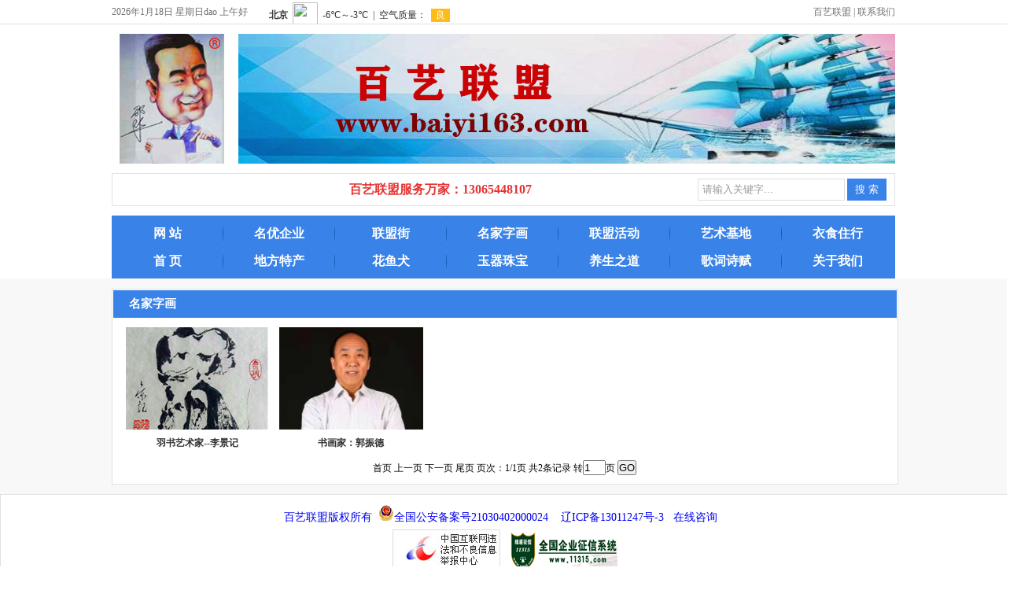

--- FILE ---
content_type: text/html; Charset=UTF-8
request_url: http://www.baiyi163.com/cases/index.asp?id=55
body_size: 3342
content:

<!DOCTYPE html PUBLIC "-//W3C//DTD XHTML 1.0 Transitional//EN" "http://www.w3.org/TR/xhtml1/DTD/xhtml1-transitional.dtd">
<html xmlns="http://www.w3.org/1999/xhtml">
<head>
<meta http-equiv="Content-Type" content="text/html; charset=utf-8" />
<title>名家字画-百艺联盟网</title>
<meta name="keywords" content="百艺联盟网 百艺联盟网" />
<meta name="description" content="老百姓信赖的网站，好文化、好养生、好服务、好生活。" />
<link href="/style/style.css" rel="stylesheet" type="text/css" />
<script src="/js/jquery.js" type="text/javascript"></script>
<script src="/js/base.js" type="text/javascript"></script>
<script src="/js/jquery.flexslider-min.js" type="text/javascript"></script>
<!--[if IE 6]><script src="js/DD_belatedPNG_0.0.8a.js"></script><script> /* EXAMPLE */ DD_belatedPNG.fix('*');  /* string argument can be any CSS selector */ /* .png_bg example is unnecessary */ /* change it to what suits you! */</script><![endif]-->
</head>
<body>
<div class="line">
  <div class="line_1">
    <div class="line_1_1"><script type="text/javascript">
var today = new Date(); //新建一个Date对象
var date = today.getDate();//查询当月日bai期du
var day = today.getDay();//查询当前星期几
var month = today.getMonth()+1;//查询月zhi份
var year = today.getFullYear();//查询年份
var hour=today.getHours();
var morning="";
if (hour>=8 & hour<=12) morning="上午好";
var week="";
if (day==0) week='星期日dao';
if (day==1) week='星期一';
if (day==2) week='星期二';
if (day==3) week='星期三';
if (day==4) week='星期四';
if (day==5) week='星期五';
if (day==6) week='星期六';
document.write(year+"年"+month+"月"+date+"日 "+week+" "+morning);
</script></div>
    <div class="line_1_2"><iframe frameborder="0" scrolling="no" hspace="0" src="https://i.tianqi.com/?c=code&a=getcode&id=34&h=25&w=280"></iframe></div>
    <div class="line_1_3"><a href="/about/34.html">百艺联盟</a> | <a href="/about/35.html">联系我们</a></div>
  </div>
</div>
<div class="header">
  <div class="header_1">
    <div class="header_2"><a href="/"><img src="/images/b_01.jpg" /></a></div>
    <div class='header_3'><img src='/uploadfile/202010191929133856.jpg' /></div>
  </div>
  <div class="header_4">
    <div class="kh"><marquee id=scrollarea onMouseOver=scrollarea.stop() onMouseOut=scrollarea.start() scrollamount=6 scrolldelay=100 direction=left height=40 border="0">
<span style="font-family:SimSun;font-size:16px;color:#E53333;"><strong>百艺联盟服务万家：13065448107</strong></span></marquee></div>
    <div class="search">
      <form action="/search/search.asp" method="post">
        <input type="text" id="search1" name="search1" value="请输入关键字..." onfocus="if(this.value==defaultValue)this.value=''" onblur="if(this.value=='')this.value=defaultValue" />
        <input type="submit" value="搜 索" />
      </form>   
    </div>
  </div>
  <div class="header_5">
    <ul>
      <li><a href='/'>网 站</a></li><li><a href='/cases/index.asp?id=53'>名优企业</a></li><li><a href='/cases/index.asp?id=54'>联盟街</a></li><li><a href='/cases/index.asp?id=55'>名家字画</a></li><li><a href='/cases/index.asp?id=56'>联盟活动</a></li><li><a href='/cases/index.asp?id=57'>艺术基地</a></li><li style=' background:none;'><a href='/cases/index.asp?id=73'>衣食住行</a></li><li><a href='/'>首 页</a></li><li><a href='/cases/index.asp?id=58'>地方特产</a></li><li><a href='/cases/index.asp?id=59'>花鱼犬</a></li><li><a href='/cases/index.asp?id=60'>玉器珠宝</a></li><li><a href='/cases/index.asp?id=61'>养生之道</a></li><li><a href='/cases/index.asp?id=62'>歌词诗赋</a></li><li style=' background:none;'><a href='/about/30.html'>关于我们</a></li>
    </ul>
  </div>
</div>
<div class="main_abg">
 <div class="main_ab">
  <div class="main_f">
    <div class="main_a_2_1">
        <div class="main_a_2_1_1">名家字画</div>
        <div class="main_a_2_1_2"><a href="#"></a></div>
      </div>
      <div class="main_e_2_2">
      
       <div class="gmain_b_1_1_1">
          <div class="gmain_b_1_1_1_1"><a href="217.html" title="羽书艺术家--李景记"><img src="/uploadfile/20251282156298573.jpg" alt="羽书艺术家--李景记" width="183" height="157"/></a></div>
          <div class="gmain_b_1_1_1_2"><a href="217.html" title="羽书艺术家--李景记">羽书艺术家--李景记</a></div>
        </div>
        
       <div class="gmain_b_1_1_1">
          <div class="gmain_b_1_1_1_1"><a href="190.html" title="书画家：郭振德"><img src="/uploadfile/2023625957248049.jpg" alt="书画家：郭振德" width="183" height="157"/></a></div>
          <div class="gmain_b_1_1_1_2"><a href="190.html" title="书画家：郭振德">书画家：郭振德</a></div>
        </div>
        
    <p style=" width:100%; margin:10px auto; text-align:center; overflow:hidden;">
					<table width=100% border=0 cellpadding=0 cellspacing=0 >
<form method=get onsubmit="document.location = 'http://www.baiyi163.com/cases/index.asp?id=55&page='+ this.page.value;return false;"><TR >
<TD align=left  class=hui>
<p align=center>
首页 
上一页 
下一页 
尾页 
页次：1/1页
 共2条记录
 转<INPUT CLASS=wenbenkuang TYEP=TEXT NAME=page SIZE=2 Maxlength=5 VALUE=1>页
<INPUT CLASS=go-wenbenkuang type=submit value=GO></TD>
</TR></form>
</table>
   
				</p>
        </div>
      </div>
  </div>
 </div>
</div>
<div class="main_f"><div class="main_f_1"><p>
	<span style="font-family:SimSun;font-size:14px;"><a href="http://www.baiyi163.com/about/30.html" target="_blank">百艺联盟版权所有</a>&nbsp; <a href="http://www.beian.gov.cn/portal/registerSystemInfo?recordcode=21030402000024" target="_blank"><img src="/uploadfile/image/20200722/20200722231360316031.png" alt="" /></a></span><span style="font-family:SimSun;font-size:14px;"><a href="http://www.beian.gov.cn/portal/registerSystemInfo" target="_blank">全国公安备案号21030402000024</a>&nbsp;<span style="color:#2D2D2D;font-family:Arial, Helvetica, sans-serif, Arial, Helvetica, sans-serif, " background-color:#ffffff;"="">&nbsp;<span id="__kindeditor_bookmark_end_3__"></span> &nbsp;</span><a href="http://beian.miit.gov.cn/" target="_blank">辽ICP备13011247号-3</a>&nbsp; &nbsp;<span style="color:#E53333;"><a href="http://www.baiyi163.com/about/30.html" target="_blank">在线咨询</a>&nbsp; &nbsp;</span></span> 
</p>
<p>
	<a href="https://www.12377.cn/" target="_blank"><img src="/uploadfile/image/20200807/20200807181837823782.jpg" alt="" /></a>&nbsp; &nbsp;<a href="https://www.1688.com/xinyong/n-210300005176518.html" target="_blank"><img src="/uploadfile/image/20200807/2020080718300511511.png" alt="" /></a> 
</p></div></div>
</body>
</html>

--- FILE ---
content_type: text/css
request_url: http://www.baiyi163.com/style/style.css
body_size: 2327
content:
@charset "utf-8";
/* CSS Document */
*{margin:0px;padding:0px;}
body{margin:0 auto;padding:0px; font-family:"Microsoft Yahei"; font-size:12px;}
h1,h2,h3,h4,h5,h6,p,div,form{margin:0px;padding:0px;}
ul,li{list-style:none;margin:0px;padding:0px;}
a{text-decoration:none;}
img{border:none;}
.clear{clear:both;line-height:0px;height:0px;width:0px;overflow:hidden;font-size:0;visibility:hidden;}

.line{ width:100%; height:30px; border-bottom:1px solid #e1e1e1; overflow:hidden;}
.line_1{ width:996px; margin:0 auto;}
.line_1_1{ width:200px; float:left; overflow:hidden; color:#707070; line-height:30px;}
.line_1_2{ width:596px; float:left; overflow:hidden; color:#707070; padding-top:3px;}
.line_1_3{ width:200px; float:left; overflow:hidden; color:#707070; line-height:30px; text-align:right;}
.line_1_3 a{color:#707070;}

.header{width:996px;margin:0 auto; overflow:hidden;}
.header_1{ width:996px; height:165px; float:left; overflow:hidden; margin:12px 0;}
.header_2{ width:161px; height:165px; float:left; overflow:hidden;}
.header_3{ width:835px; height:165px; float:left; overflow:hidden;}
.header_4{ width:974px; height:40px; float:left; overflow:hidden; border:1px solid #e1e1e1; padding-left:10px; padding-right:10px;}
.kh{float:left;width:726px; line-height:40px; font-size:14px; color:#3982e8; font-weight:bolder;}
.kh a{color:#3982e8;}
.search{float:right;font-size:12px;font-family:"宋体";color:#cfcfcf;}
.search a{color:#666;}
.search a:hover{color:#ff6a00;}
.search form{margin:6px 0px 0px 0px;display:block;text-align:right;clear:both;}
.search form input[type=text]{border:1px solid #dfdfdf;height:26px;line-height:26px;width:180px;color:#999;padding-left:5px;}
.search form input[type=submit]{color:#fff;text-align:center;width:50px;background:#3982e8;height:28px;line-height:28px;border:none;cursor:pointer;}
.header_5{ width:996px; height:70px; float:left; overflow:hidden; margin-top:12px; padding:5px 0; background:#3982e8;}
.header_5 ul{ padding:0px; margin:0px;}
.header_5 ul li{ list-style:none; float:left; overflow:hidden; width:142px; font-size:16px; line-height:35px; text-align:center; font-weight:bolder; color:#FFFFFF; background-image:url(../images/b.png); background-position:right center; background-repeat:no-repeat;}
.header_5 ul li a{ color:#FFFFFF;}

.flexslider{position:relative; height:auto; overflow:hidden;background:url(../images/loading.gif) 50% no-repeat;}
.slides{position:relative;z-index:1;}
.slides li{min-height:316px !important;}
.flex-control-nav{position:absolute;bottom:20px;z-index:2;width:100%;text-align:right;}
.flex-control-nav li{display:inline-block;width:14px;height:14px;margin:0 5px;*display:inline;zoom:1;}
.flex-control-nav a{display:inline-block;width:14px;height:14px;line-height:40px;overflow:hidden;background:url(../images/dota.png) right 0 no-repeat;cursor:pointer;}
.flex-control-nav .flex-active{background-position:0 0;}

.main_abg{ width:100%; border-top:1px solid #f8f8f8; background-color:#f8f8f8; padding:12px 0;}
.main_ab{ width:996px; background-color:#FFFFFF; margin:0 auto;}
.main_a{width:996px;margin:0 auto; overflow:hidden;}
.main_a_1{ width:592px; height:316px; float:left; overflow:hidden; border:1px solid #e1e1e1; padding:1px; margin-right:12px;}
.main_a_2{ width:384px; height:316px; float:left; overflow:hidden; border:1px solid #e1e1e1; padding:1px;}
.main_a_2_1{ width:96%; height:35px; float:left; overflow:hidden; background:#3982e8; padding-left:2%; padding-right:2%;}
.main_a_2_1_1{ line-height:35px; float:left; overflow:hidden; font-size:15px; font-weight:bolder; color:#FFFFFF;}
.main_a_2_1_1 a{ color:#FFFFFF;}
.main_a_2_1_2{ line-height:35px; float:right; overflow:hidden; font-size:12px; color:#FFFFFF; }
.main_a_2_1_2 a{ color:#FFFFFF;}
.main_a_2_2{ width:96%; padding-top:12px; float:left; overflow:hidden; padding-left:2%; padding-right:2%;}
.main_a_2_2 ul{ padding:0px; margin:0px;}
.main_a_2_2 ul li{list-style:none; background-image:url(../images/yuan.jpg); background-position: left center; background-repeat:no-repeat; padding-left:12px; width:100%; float:left; overflow:hidden; font-size:14px; line-height:32px; text-align:left; color:#323232;}
.main_a_2_2 ul li a{ color:#323232;}

.nmain_a_2_2{ width:96%; padding-bottom:12px; padding-top:10px; float:left; overflow:hidden; padding-left:2%; padding-right:2%;}
.nmain_a_2_2 ul{ padding:0px; margin:0px;}
.nmain_a_2_2 ul li{list-style:none; border-bottom:1px #CCCCCC dashed; margin-bottom:6px; background-image:url(../images/yuan.jpg); background-position: left center; background-repeat:no-repeat; padding-left:12px; width:100%; float:left; overflow:hidden; font-size:14px; line-height:38px; text-align:left; color:#323232;}
.nmain_a_2_2 ul li a{ color:#323232;}
.nri{ width:10%; float:right;}

.ri{ width:28%; float:right;}
.rii{ width:25%; float:right;}
.main_b{width:996px;margin:12px auto; overflow:hidden;}
.main_b_1{ width:504px; float:left; overflow:hidden;}
.main_b_2{ width:492px; float:left; overflow:hidden;}
.main_b_1_1{ width:492px; float:left; overflow:hidden; padding-bottom:8px;}
.gmain_b_1_1_1{ width:183px; float:left; overflow:hidden; padding-top:12px; padding-bottom:4px; margin-right:6px; margin-left:6px;}
.gmain_b_1_1_1_1{ width:183px; height:130px; float:left; overflow:hidden;}
.gmain_b_1_1_1_2{ width:183px; height:16px; padding-top:9px; float:left; overflow:hidden; font-size:12px; text-align:center;}
.gmain_b_1_1_1_2 a{ color:#323232; font-weight:bolder;}
.main_b_1_1_1{ width:152px; float:left; overflow:hidden; padding-top:12px; margin-right:6px; margin-left:6px;}
.main_b_1_1_1_1{ width:152px; height:130px; float:left; overflow:hidden;}
.main_b_1_1_1_2{ width:152px; height:16px; padding-top:9px; float:left; overflow:hidden; font-size:12px; text-align:center;}
.main_b_1_1_1_2 a{ color:#323232; font-weight:bolder;}
.bmain_a_2_1{ width:480px; height:34px; float:left; overflow:hidden; border-bottom:1px #3982e8 solid; padding-right:12px; margin-right:12px;}
.cmain_a_2_1{ width:480px; height:34px; float:left; overflow:hidden; border-bottom:1px #3982e8 solid; padding-right:12px;}
.bmain_a_2_1_1{ line-height:32px; padding-left:12px; padding-right:12px; float:left; overflow:hidden; font-size:15px; font-weight:bolder; color:#3982e8; border-bottom:2px #3982e8 solid;}
.bmain_a_2_1_1 a{ color:#3982e8;}
.bmain_a_2_1_2{ line-height:34px; float:right; overflow:hidden; font-size:12px; color:#707070; }
.bmain_a_2_1_2 a{ color:#707070;}

.main_c{width:996px;margin:0 auto; overflow:hidden;}
.main_c_1{ width:328px; float:left; overflow:hidden; margin-right:12px;}
.main_c_2{ width:656px; float:left; overflow:hidden;}
.cmain_c_2_1{ width:644px; height:34px; float:left; overflow:hidden; border-bottom:1px #3982e8 solid; padding-right:12px;}
.main_c_1_1{ width:656px; float:left; overflow:hidden; padding-bottom:8px;}
.main_c_3{ width:237px; height:150px; float:left; overflow:hidden; padding:6px 6px 12px 6px;}

.main_d{width:996px;margin:0 auto; overflow:hidden;}
.main_d_1{ width:320px; height:100px; float:left; overflow:hidden; padding:0 6px 12px 6px;}
.dmain_b_11{ width:320px; float:left; overflow:hidden; margin-right:12px;}
.dmain_b_1{ width:332px; float:left; overflow:hidden;}
.dmain_b_2{ width:320px; float:left; overflow:hidden; margin-right:12px;}
.dmain_a_2_1{ width:308px; height:34px; float:left; overflow:hidden; border-bottom:1px #3982e8 solid; padding-right:12px; margin-right:12px;}
.dmain_d_2_1{ width:320px; height:34px; float:left; overflow:hidden; border-bottom:1px #3982e8 solid; margin-right:12px;}
.main_d_1_1{ width:332px; float:left; overflow:hidden; padding-bottom:8px;}
.main_d_1_2{ width:308px; float:left; overflow:hidden; padding:12px; font-size:14px; font-weight:bolder; line-height:30px; background-image:url(../images/b_08.jpg); background-repeat:no-repeat; background-position:right bottom;}
.main_f{width:992px;margin:0 auto; overflow:hidden; border:1px solid #e1e1e1; padding:1px;}
.main_e{width:992px;margin:12px auto 0 auto; overflow:hidden; border:1px solid #e1e1e1; padding:1px;}
.main_e_2_2{ width:98%; float:left; overflow:hidden; padding-left:1%; padding-right:1%; padding-bottom:1%;}
.main_e_2_3{ width:98%; float:left; overflow:hidden; padding:1%;font-size:14px; line-height:30px;}
.main_e_2_3 a{color:#707070;}
.main_e_2_4{ width:98%; float:left; overflow:hidden; padding:1%; font-size:14px; line-height:30px;}
.main_f{ width:100%; background-color:#FFFFFF; border-top:1px solid #e1e1e1; overflow:hidden;}
.main_f_1{width:996px;margin:12px auto; overflow:hidden; line-height:30px; font-size:14px; text-align:center;}

#demo {
background: #FFF;
overflow:hidden;
width:972px;
}
#indemo {
float: left;
width: 800%;
}
#demo1 {
float: left;
}
#demo2 {
float: left;
}


--- FILE ---
content_type: application/javascript
request_url: http://www.baiyi163.com/js/base.js
body_size: 330
content:
$(function(){
	var $nav_li = $(".nav li");
	$nav_li.hover(function(){
		$(this).find('a').addClass('ahome').parent().siblings().find('a').removeClass('ahome');
		$(this).find('dl').stop(true,true).slideDown();
	},function(){
		$(this).find('dl').slideUp();	
	});
	$('.flexslider').flexslider({
		directionNav: true,
		pauseOnAction: false
	});
})
